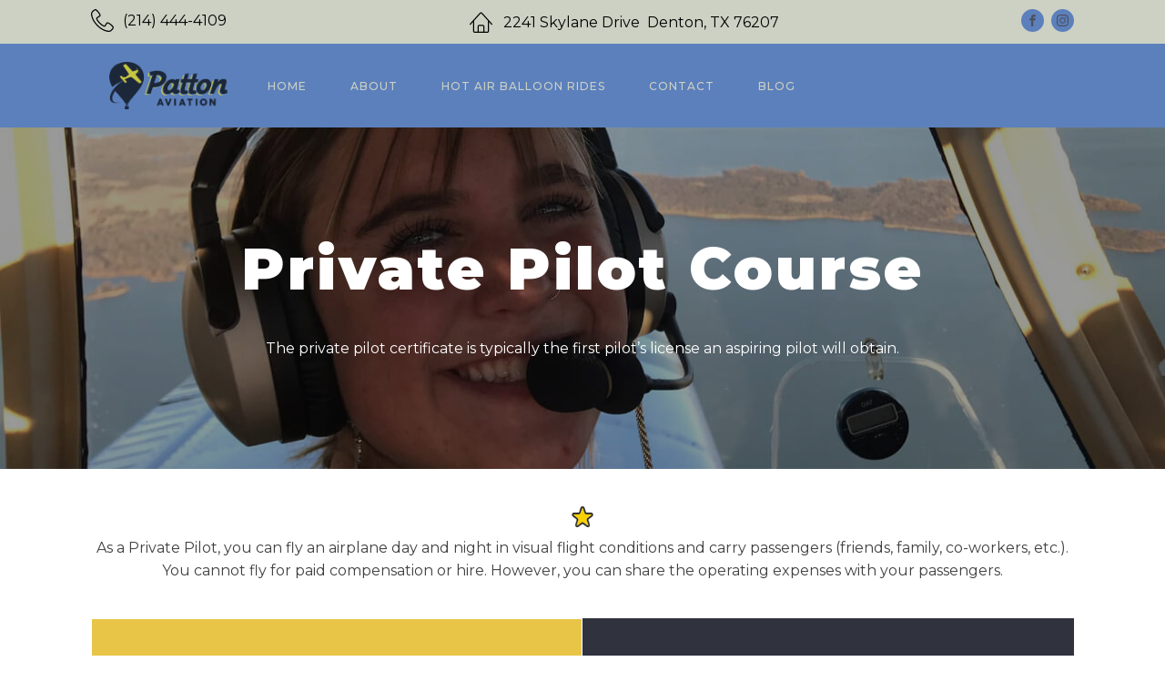

--- FILE ---
content_type: text/css
request_url: https://www.pattonaviation.pro/wp-content/litespeed/css/7365499d9cb9ed68adf0c89b399e6d89.css?ver=7cdaa
body_size: 1309
content:
#section-2-5>.ct-section-inner-wrap{padding-top:0;padding-bottom:11px;display:flex;flex-direction:row;justify-content:space-between}#section-2-5{display:block}#section-2-5{text-align:left;background-color:#cdd1c4;box-shadow:0 2px 0 #dbedf6}#section-87-10>.ct-section-inner-wrap{padding-top:0;padding-bottom:0;display:flex;flex-direction:row;align-items:center;justify-content:space-between}#section-87-10{display:block}#section-87-10{text-align:justify;background-color:#5c80bc;box-shadow:0 2px 0 #dbedf6}#section-15-5>.ct-section-inner-wrap{padding-top:0;padding-bottom:0}#section-15-5{border-top-style:solid;border-top-width:1px;border-top-color:#fff}@media (max-width:767px){#section-2-5>.ct-section-inner-wrap{padding-left:0;display:none}#section-2-5{display:none}}@media (max-width:767px){#section-87-10>.ct-section-inner-wrap{padding-left:0}#section-87-10{background-color:#5c80bc}}@media (max-width:767px){#section-15-5>.ct-section-inner-wrap{padding-right:0;padding-left:0}}@media (max-width:479px){#section-2-5>.ct-section-inner-wrap{padding-right:0;padding-bottom:20px;padding-left:0;display:none;align-items:center}#section-2-5{display:none}#section-2-5{text-align:center}}@media (max-width:479px){#section-87-10>.ct-section-inner-wrap{padding-right:0;padding-bottom:20px;padding-left:0;display:flex;flex-direction:column;align-items:center}#section-87-10{display:block}#section-87-10{text-align:center}}#div_block-75-5{width:100%;flex-direction:column;display:flex;text-align:left;justify-content:space-between;min-height:100vh}#div_block-80-5{width:100%}#div_block-100-10{flex-direction:row;display:flex;justify-content:center;align-items:center}#div_block-103-10{flex-direction:row;display:flex;align-items:center;justify-content:center}#div_block-88-10{flex-direction:row;display:flex;align-items:center}#div_block-16-5{width:100%;background-color:#5c80bc;padding-top:24px;padding-left:24px;padding-right:24px;padding-bottom:0;-webkit-font-smoothing:antialiased;-moz-osx-font-smoothing:grayscale}#div_block-18-5{width:40%}#div_block-19-5{width:20%}#div_block-21-5{width:20%}#div_block-67-5{width:100%;border-top-width:1px;border-top-style:solid;border-top-color:rgb(255 255 255 / .2);flex-direction:row;display:flex;margin-top:29px;margin-right:9px;align-items:center;justify-content:space-between}#div_block-136-10{flex-direction:column;display:flex;justify-content:center;align-items:center}@media (max-width:767px){#div_block-18-5{display:flex}}@media (max-width:767px){#div_block-67-5{flex-direction:column;display:flex;padding-bottom:20px}}@media (max-width:479px){#div_block-88-10{display:flex;width:100%;background-color:#5c80bc;flex-direction:row;justify-content:center}}@media (max-width:991px){#new_columns-17-5>.ct-div-block{width:50%!important}}@media (max-width:767px){#new_columns-17-5>.ct-div-block{width:100%!important}#new_columns-17-5{flex-direction:column}}#headline-22-5{color:#fff;margin-bottom:12px}#text_block-109-10{color:#000;margin-top:12px;margin-left:6px;text-shadow:0 rgb(0 0 0 / .2)}#text_block-24-5{color:#fff;margin-bottom:24px}#text_block-130-10{font-size:13px;color:rgb(255 255 255 / .3)}#text_block-137-10{color:rgb(255 255 255 / .3);font-size:13px}@media (max-width:1120px){#text_block-109-10{font-size:15px;margin-top:12px}}@media (max-width:991px){#text_block-109-10{font-size:13px;text-shadow:3px 3px 3px rgb(0 0 0 / .2)}}#link_text-107-10{color:#000;margin-top:10px;margin-left:10px;text-shadow:0 rgb(0 0 0 / .2)}@media (max-width:1120px){#link_text-107-10{font-size:15px;margin-top:12px}}@media (max-width:991px){#link_text-107-10{font-size:13px;text-shadow:3px 3px 3px rgb(0 0 0 / .2)}}#link-120-10{padding-top:20px;padding-left:20px;padding-right:20px;padding-bottom:20px;opacity:.7;transition-duration:0.2s;transition-timing-function:ease;transition-property:all}#link-120-10:hover{opacity:1}#link-68-5{padding-top:20px;padding-left:20px;padding-right:20px;padding-bottom:20px;opacity:.7;transition-duration:0.2s;transition-timing-function:ease;transition-property:all}#link-68-5:hover{opacity:1}#link-138-10{background-color:Powered by Creative Studio Web Design}#image-121-10{width:130px}#image-69-5{width:130px}#fancy_icon-106-10{color:#000}#fancy_icon-106-10>svg{width:25px;height:25px}#fancy_icon-106-10{margin-top:10px}#fancy_icon-108-10{color:#000}#fancy_icon-108-10>svg{width:25px;height:25px}#fancy_icon-108-10{margin-right:6px;margin-top:10px;text-shadow:3px 3px 3px rgb(0 0 0 / .2)}@media (max-width:1120px){#fancy_icon-106-10{color:#000}#fancy_icon-106-10>svg{width:23px;height:23px}#fancy_icon-106-10{margin-top:12px}}@media (max-width:1120px){#fancy_icon-108-10{color:#000}#fancy_icon-108-10>svg{width:23px;height:23px}#fancy_icon-108-10{margin-top:10px}}@media (max-width:991px){#fancy_icon-106-10{color:#000}#fancy_icon-106-10>svg{width:20px;height:20px}#fancy_icon-106-10{text-shadow:3px 3px 3px rgb(0 0 0 / .2)}}@media (max-width:991px){#fancy_icon-108-10{color:#000}#fancy_icon-108-10>svg{width:20px;height:20px}#fancy_icon-108-10{text-shadow:3px 3px 3px rgb(0 0 0 / .2)}}@media (max-width:479px){#fancy_icon-106-10{color:#000}#fancy_icon-106-10>svg{width:34px;height:34px}}#_nav_menu-91-10 .oxy-nav-menu-hamburger-line{background-color:#cdd1c4}@media (max-width:1120px){#_nav_menu-91-10 .oxy-nav-menu-list{display:none}#_nav_menu-91-10 .oxy-menu-toggle{display:initial}#_nav_menu-91-10.oxy-nav-menu.oxy-nav-menu-open .oxy-nav-menu-list{display:initial}}#_nav_menu-91-10.oxy-nav-menu.oxy-nav-menu-open{background-color:rgb(0 0 0 / .9);margin-top:0!important;margin-right:0!important;margin-left:0!important;margin-bottom:0!important}#_nav_menu-91-10.oxy-nav-menu.oxy-nav-menu-open .menu-item a{padding-top:12px;padding-bottom:12px;padding-left:24px;padding-right:24px}#_nav_menu-91-10 .oxy-nav-menu-hamburger-wrap{width:24px;height:24px;background-color:rgb(77 80 97 / .5)}#_nav_menu-91-10 .oxy-nav-menu-hamburger{width:18px;height:14px}#_nav_menu-91-10 .oxy-nav-menu-hamburger-line{height:2px;background-color:#000}#_nav_menu-91-10.oxy-nav-menu-open .oxy-nav-menu-hamburger .oxy-nav-menu-hamburger-line:first-child{top:6px}#_nav_menu-91-10.oxy-nav-menu-open .oxy-nav-menu-hamburger .oxy-nav-menu-hamburger-line:last-child{top:-6px}#_nav_menu-91-10 .oxy-nav-menu-list{flex-direction:row}#_nav_menu-91-10 .menu-item a{padding-top:12px;padding-left:24px;padding-right:24px;padding-bottom:12px;font-size:12px;text-transform:uppercase;letter-spacing:1px;font-weight:500;color:#cdd1c4}#_nav_menu-91-10 .current-menu-item a{color:#fff}#_nav_menu-91-10.oxy-nav-menu:not(.oxy-nav-menu-open) .sub-menu{background-color:rgb(0 0 0 / .64)}#_nav_menu-91-10.oxy-nav-menu:not(.oxy-nav-menu-open) .sub-menu .menu-item a{border:0;padding-top:12px;padding-bottom:12px}#_nav_menu-91-10 .menu-item:focus-within a,#_nav_menu-91-10 .menu-item:hover a{color:#fff}#_nav_menu-91-10.oxy-nav-menu:not(.oxy-nav-menu-open) .sub-menu .menu-item a:hover{border:0;padding-top:12px;padding-bottom:12px;color:#5c80bc}@media (max-width:1120px){#_nav_menu-91-10{padding-top:12px;padding-left:12px;padding-right:12px;padding-bottom:12px;margin-right:12px}#_nav_menu-91-10.oxy-nav-menu:not(.oxy-nav-menu-open) .sub-menu .menu-item a{border:0}}@media (max-width:479px){#_nav_menu-91-10{margin-top:0;margin-bottom:0;margin-right:0;margin-left:0}#_nav_menu-91-10.oxy-nav-menu:not(.oxy-nav-menu-open) .sub-menu .menu-item a{border:0}}#_social_icons-110-10.oxy-social-icons{flex-direction:row;margin-right:-8px;margin-bottom:-8px}#_social_icons-110-10.oxy-social-icons a{font-size:25px;margin-right:8px;margin-bottom:8px;border-radius:50%;background-color:#5c80bc}#_social_icons-110-10.oxy-social-icons a:hover{background-color:#fff}#_social_icons-110-10.oxy-social-icons a svg{width:.5em;height:.5em;color:#4d5061}#_social_icons-110-10{margin-top:10px}#_social_icons-70-5.oxy-social-icons{flex-direction:row;margin-right:-8px;margin-bottom:-8px}#_social_icons-70-5.oxy-social-icons a{font-size:32px;margin-right:8px;margin-bottom:8px;border-radius:50%;background-color:#4d5061}#_social_icons-70-5.oxy-social-icons a:hover{background-color:#fff}#_social_icons-70-5.oxy-social-icons a svg{width:.5em;height:.5em;color:#5c80bc}#_social_icons-70-5{padding-right:15px}

--- FILE ---
content_type: text/css
request_url: https://www.pattonaviation.pro/wp-content/litespeed/css/114ba0f8070104b295a95da610ddf801.css?ver=382cb
body_size: 1665
content:
#section-2-78>.ct-section-inner-wrap{padding-top:120px;padding-bottom:120px;display:flex;flex-direction:column;align-items:center}#section-2-78{background-image:linear-gradient(rgb(0 0 0 / .4),rgb(0 0 0 / .4)),url(https://pattonaviation.pro/wp-content/uploads/2022/03/commercial.jpg);background-size:auto,cover;text-align:center;border-bottom-width:1px;border-bottom-style:solid;border-bottom-color:#fff;background-position:0% 80%}#section-33-78>.ct-section-inner-wrap{padding-top:40px;padding-bottom:40px;display:flex;flex-direction:column;align-items:center}#section-33-78{text-align:center;background-color:#fff}#section-51-12>.ct-section-inner-wrap{padding-top:0;padding-bottom:0}#section-51-12{background-color:#fff}#section-239-12>.ct-section-inner-wrap{padding-top:44px;padding-bottom:0;display:flex;flex-direction:column;align-items:center}#section-239-12{border-bottom-style:none;border-bottom-width:0;border-bottom-color:#6799b2;text-align:center;border-top-width:0;border-right-width:0;border-left-width:0;border-top-style:none;border-right-style:none;border-left-style:none}#section-241-12>.ct-section-inner-wrap{padding-top:30px;padding-bottom:15px}#section-241-12{background-color:#fff}#section-258-12>.ct-section-inner-wrap{padding-top:0;padding-bottom:30px}#section-258-12{background-color:#fff}@media (max-width:479px){#section-239-12>.ct-section-inner-wrap{padding-bottom:12px}}#div_block-53-12{width:50%;border-top-width:1px;border-right-width:1px;border-bottom-width:1px;border-left-width:1px;border-top-style:solid;border-right-style:solid;border-bottom-style:solid;border-left-style:solid;border-top-color:#fff;border-right-color:#fff;border-bottom-color:#fff;border-left-color:#fff;flex-direction:column;display:flex;text-align:left;align-items:flex-start;padding-top:40px;padding-left:40px;padding-right:40px;padding-bottom:40px;background-color:#e8c547}#div_block-59-12{width:50%;padding-left:40px;padding-top:40px;padding-right:39px;padding-bottom:40px;margin-bottom:0;flex-direction:column;display:flex;background-color:#30323d}#div_block-76-12{flex-direction:row;display:flex;justify-content:center;align-items:center;margin-bottom:10px;margin-top:10px}#div_block-85-12{flex-direction:row;display:flex;justify-content:center;align-items:center;margin-bottom:10px;margin-top:10px}#div_block-88-12{flex-direction:row;display:flex;justify-content:center;align-items:center;margin-bottom:10px;margin-top:10px}#div_block-79-12{flex-direction:row;display:flex;justify-content:center;align-items:center}#div_block-82-12{flex-direction:row;display:flex;justify-content:center;align-items:center}#div_block-243-12{width:33.33%;padding-top:32px;padding-left:32px;padding-right:32px;padding-bottom:32px}#div_block-248-12{width:33.33%;padding-top:32px;padding-left:32px;padding-right:32px;padding-bottom:32px}#div_block-253-12{width:33.34%;padding-top:32px;padding-left:32px;padding-right:32px;padding-bottom:32px}#div_block-260-12{width:33.33%;padding-top:32px;padding-left:32px;padding-right:32px;padding-bottom:32px}#div_block-265-12{width:33.33%;padding-top:32px;padding-left:32px;padding-right:32px;padding-bottom:32px}#div_block-270-12{width:33.33%;padding-top:32px;padding-left:32px;padding-right:32px;padding-bottom:32px}@media (max-width:991px){#new_columns-52-12>.ct-div-block{width:100%!important}}@media (max-width:991px){#new_columns-52-12{flex-direction:column-reverse}}@media (max-width:991px){#new_columns-242-12>.ct-div-block{width:100%!important}#new_columns-242-12{flex-direction:column}}#new_columns-242-12{background-color:#4d5061}@media (max-width:991px){#new_columns-259-12>.ct-div-block{width:100%!important}#new_columns-259-12{flex-direction:column}}#new_columns-259-12{padding-top:0;margin-top:14px;background-color:#30323d}#headline-3-78{margin-left:20px;margin-right:20px}#headline-54-12{color:#000;margin-bottom:8px}#headline-60-12{color:#fff;margin-bottom:8px}#headline-91-12{color:#fff;margin-bottom:8px;margin-top:9px}#headline-240-12{margin-bottom:12px;margin-left:20px;margin-right:20px;font-weight:500}@media (max-width:767px){#headline-3-78{font-size:30px}}@media (max-width:767px){#headline-240-12{margin-left:20px;margin-right:20px}}@media (max-width:479px){#headline-3-78{font-size:25px}}@media (max-width:479px){#headline-240-12{margin-bottom:0}}#text_block-238-12{color:#fff;margin-top:15px}#text_block-61-12{margin-bottom:12px;color:#fff}#text_block-78-12{font-size:15px;font-family:Inherit;margin-bottom:0;color:#fff}#text_block-87-12{font-size:15px;font-family:Inherit;margin-bottom:0;color:#fff}#text_block-90-12{font-size:15px;font-family:Inherit;margin-bottom:0;color:#fff}#text_block-81-12{font-size:15px;font-family:Inherit;margin-bottom:0;color:#fff}#text_block-84-12{font-size:15px;font-family:Inherit;margin-bottom:0;color:#fff}@media (max-width:767px){#text_block-238-12{font-size:15px}}@media (max-width:767px){#text_block-213-12{font-size:15px}}@media (max-width:479px){#text_block-238-12{font-size:15px}}@media (max-width:479px){#text_block-213-12{font-size:15px}}#link_text-246-12{font-weight:500;text-decoration:underline;margin-bottom:6px;color:#e8c547;font-size:15px;width:200px;url-encoded:true}#link_text-246-12:hover{color:#fff}#link_text-251-12{font-weight:500;text-decoration:underline;margin-bottom:6px;color:#e8c547;font-size:15px;width:200px;url-encoded:true}#link_text-251-12:hover{color:#fff}#link_text-256-12{font-weight:500;text-decoration:underline;margin-bottom:6px;color:#e8c547;font-size:15px;width:200px;url-encoded:true}#link_text-256-12:hover{color:#fff}#link_text-263-12{font-weight:600;text-decoration:underline;margin-bottom:6px;color:#5c80bc;url-encoded:true}#link_text-263-12:hover{color:#fff}#link_text-268-12{font-weight:500;text-decoration:underline;margin-bottom:6px;color:#5c80bc;url-encoded:true}#link_text-268-12:hover{color:#fff}#link_text-273-12{font-weight:500;text-decoration:underline;margin-bottom:6px;color:#5c80bc;url-encoded:true}#link_text-273-12:hover{color:#fff}#link_button-237-12{margin-top:20px;margin-left:85px;border-radius:10px;font-weight:500;url-encoded:true}#link_button-237-12:hover{background-color:rgb(205 209 196 / .61);border:1px solid rgb(205 209 196 / .61)}@media (max-width:1120px){#link_button-237-12{}#link_button-237-12{margin-left:63px}}@media (max-width:991px){#link_button-237-12{}#link_button-237-12{margin-left:187px}}@media (max-width:767px){#link_button-237-12{}#link_button-237-12{margin-left:45px}}@media (max-width:479px){#link_button-237-12{}#link_button-237-12{margin-left:0}}#image-236-12{width:24px;margin-bottom:10px}#fancy_icon-77-12{color:#5c80bc}#fancy_icon-77-12>svg{width:25px;height:25px}#fancy_icon-77-12{margin-right:15px}#fancy_icon-86-12{color:#5c80bc}#fancy_icon-86-12>svg{width:25px;height:25px}#fancy_icon-86-12{margin-right:15px}#fancy_icon-89-12{color:#5c80bc}#fancy_icon-89-12>svg{width:25px;height:25px}#fancy_icon-89-12{margin-right:15px}#fancy_icon-80-12{color:#5c80bc}#fancy_icon-80-12>svg{width:25px;height:25px}#fancy_icon-80-12{margin-right:15px}#fancy_icon-83-12{color:#5c80bc}#fancy_icon-83-12>svg{width:25px;height:25px}#fancy_icon-83-12{margin-right:15px}#fancy_icon-244-12{color:#5c80bc}#fancy_icon-244-12>svg{width:40px;height:40px}#fancy_icon-244-12{margin-top:20px;margin-left:20px;margin-right:20px;margin-bottom:20px}#fancy_icon-249-12{color:#5c80bc}#fancy_icon-249-12>svg{width:40px;height:40px}#fancy_icon-249-12{margin-top:20px;margin-left:19px;margin-right:20px;margin-bottom:20px}#fancy_icon-254-12{color:#5c80bc}#fancy_icon-254-12>svg{width:40px;height:40px}#fancy_icon-254-12{margin-left:20px;margin-top:20px;margin-right:20px;margin-bottom:20px}#fancy_icon-261-12{color:#5c80bc}#fancy_icon-261-12>svg{width:40px;height:40px}#fancy_icon-261-12{margin-top:20px;margin-left:20px;margin-right:20px;margin-bottom:20px}#fancy_icon-266-12{color:#5c80bc}#fancy_icon-266-12>svg{width:40px;height:40px}#fancy_icon-266-12{margin-top:20px;margin-left:20px;margin-right:20px;margin-bottom:20px}#fancy_icon-271-12{color:#5c80bc}#fancy_icon-271-12>svg{width:40px;height:40px}#fancy_icon-271-12{margin-top:20px;margin-left:20px;margin-right:20px;margin-bottom:20px}.oxy-fluent-form{width:100%}.oxy-fluent-form .fluentform .ff-checkable-grids{width:100%}.oxy-fluent-form .fluentform .ff-btn{transition-property:all}.oxy-fluent-form .fluentform input[type=checkbox]{-webkit-appearance:checkbox}.oxy-fluent-form .fluentform input[type=radio]{-webkit-appearance:radio}.oxy-fluent-form .ff-el-group input[type=checkbox]:before,.oxy-fluent-form .ff-el-group input[type=radio]:before{content:none}.oxy-fluent-form .ff-el-group input[type=checkbox]:after,.oxy-fluent-form .ff-el-group input[type=radio]:after{background-color:#fff;border-width:1px;display:inline-block;color:#212529;width:15px;height:15px;visibility:visible;border-style:solid;border-radius:.25rem;-webkit-transition:all .1s ease;transition:all .1s ease;background-size:9px;background-repeat:no-repeat;background-position:center center;position:absolute;box-sizing:border-box}.oxy-fluent-form .ff-el-group input[type=checkbox]:checked:after,.oxy-fluent-form .ff-el-group input[type=radio]:checked:after{border-width:1px;background-image:url("data:image/svg+xml;charset=utf8,%3Csvg xmlns='http://www.w3.org/2000/svg' viewBox='0 0 8 8'%3E%3Cpath fill='%23fff' d='M6.564.75l-3.59 3.612-1.538-1.55L0 4.26 2.974 7.25 8 2.193z'/%3E%3C/svg%3E");-webkit-transition:all .3s ease-out;transition:all .3s ease-out;color:#fff}.oxy-fluent-form .ff-el-group input[type=radio]:after{border-radius:50%}.oxy-fluent-form .ff-el-group input[type=radio]:checked:after{background-image:url("data:image/svg+xml;charset=utf8,%3Csvg xmlns='http://www.w3.org/2000/svg' viewBox='-4 -4 8 8'%3E%3Ccircle r='3' fill='%23fff'/%3E%3C/svg%3E")}.oxy-fluent-form .ff-el-progress-bar{display:flex;align-items:center;justify-content:flex-end}.oxy-fluent-form .ff_net_table tbody tr td label{display:flex;flex-direction:column;align-items:center;justify-content:center}.oxy-fluent-form{width:100%}.oxy-fluent-form .fluentform .ff-checkable-grids{width:100%}.oxy-fluent-form .fluentform .ff-btn{transition-property:all}#-fluent-form-96-12 .fluentform .frm-fluent-form .ff-t-cell:last-of-type{padding-right:0}#-fluent-form-96-12 .fluentform .frm-fluent-form .ff-t-cell:first-of-type{padding-left:0}#-fluent-form-96-12 .fluentform .iti__flag-container+input[type=tel].ff-el-form-control{padding-left:52px}@media (max-width:768px){#-fluent-form-96-12 .fluentform .frm-fluent-form .ff-t-cell{padding-left:0;padding-right:0}}